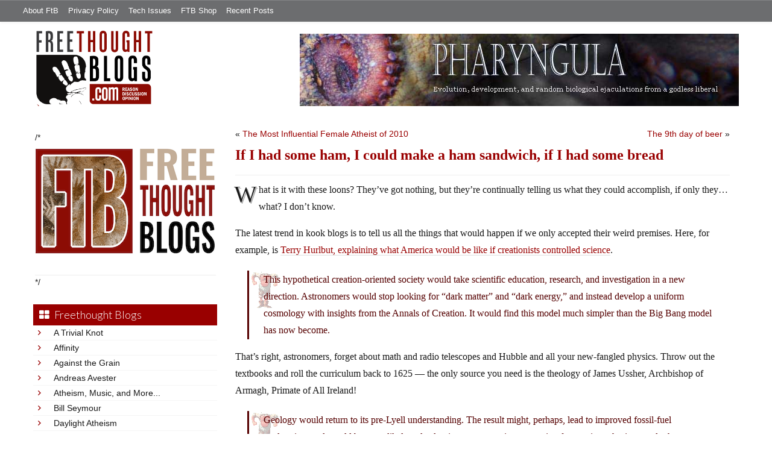

--- FILE ---
content_type: text/html; charset=utf-8
request_url: https://accounts.google.com/o/oauth2/postmessageRelay?parent=https%3A%2F%2Ffreethoughtblogs.com&jsh=m%3B%2F_%2Fscs%2Fabc-static%2F_%2Fjs%2Fk%3Dgapi.lb.en.2kN9-TZiXrM.O%2Fd%3D1%2Frs%3DAHpOoo_B4hu0FeWRuWHfxnZ3V0WubwN7Qw%2Fm%3D__features__
body_size: 161
content:
<!DOCTYPE html><html><head><title></title><meta http-equiv="content-type" content="text/html; charset=utf-8"><meta http-equiv="X-UA-Compatible" content="IE=edge"><meta name="viewport" content="width=device-width, initial-scale=1, minimum-scale=1, maximum-scale=1, user-scalable=0"><script src='https://ssl.gstatic.com/accounts/o/2580342461-postmessagerelay.js' nonce="TwH4iVFprdZPfUaXbNhioQ"></script></head><body><script type="text/javascript" src="https://apis.google.com/js/rpc:shindig_random.js?onload=init" nonce="TwH4iVFprdZPfUaXbNhioQ"></script></body></html>